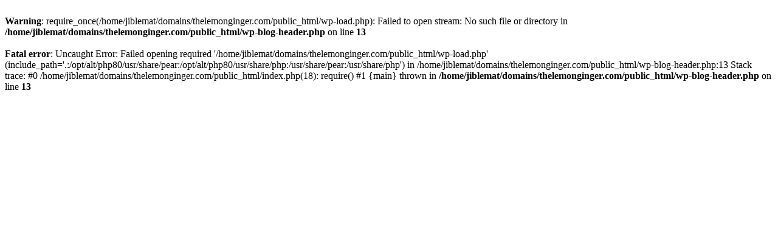

--- FILE ---
content_type: text/html; charset=UTF-8
request_url: https://thelemonginger.com/nike-react-element-87-royal-tint-blue-pp-24221772
body_size: 221
content:
<br />
<b>Warning</b>:  require_once(/home/jiblemat/domains/thelemonginger.com/public_html/wp-load.php): Failed to open stream: No such file or directory in <b>/home/jiblemat/domains/thelemonginger.com/public_html/wp-blog-header.php</b> on line <b>13</b><br />
<br />
<b>Fatal error</b>:  Uncaught Error: Failed opening required '/home/jiblemat/domains/thelemonginger.com/public_html/wp-load.php' (include_path='.:/opt/alt/php80/usr/share/pear:/opt/alt/php80/usr/share/php:/usr/share/pear:/usr/share/php') in /home/jiblemat/domains/thelemonginger.com/public_html/wp-blog-header.php:13
Stack trace:
#0 /home/jiblemat/domains/thelemonginger.com/public_html/index.php(18): require()
#1 {main}
  thrown in <b>/home/jiblemat/domains/thelemonginger.com/public_html/wp-blog-header.php</b> on line <b>13</b><br />
